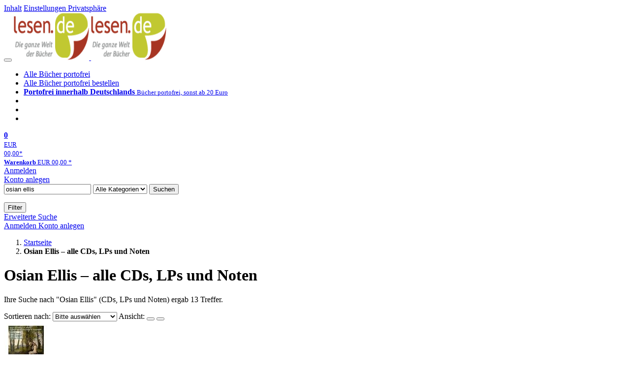

--- FILE ---
content_type: text/html; charset=utf-8
request_url: https://lesen.de/s/osian+ellis
body_size: 13367
content:
<!doctype html>
<html class="no-js no-safari no-ios no-iphone touch speed"
	  lang="de"
	  >
<head>
        <meta charset="utf-8">
    <meta name="viewport" content="width=device-width, initial-scale=1">

	<link rel="dns-prefetch" href="//media1.jpc.de" />

			<title>Osian Ellis – alle CDs, LPs und Noten – lesen.de</title>
        		<meta name="robots" content="index,follow,noarchive">

    			<link rel="canonical" href="https://www.jpc.de/s/osian+ellis" >
        	
                    		<script type="application/ld+json">{"@context":"http:\/\/schema.org","@type":"BreadcrumbList","itemListElement":[{"@type":"ListItem","item":{"type":"Thing","@id":"https:\/\/lesen.de\/"},"name":"Startseite","position":1},{"@type":"ListItem","item":{"type":"Thing","@id":"https:\/\/lesen.de\/s\/osian+ellis"},"name":"Osian Ellis \u2013 alle CDs, LPs und Noten","position":2}]}</script>
    
    
    					
	<link rel="shortcut icon" href="/favicon.ico">

	
	            <link media="screen and (prefers-contrast: no-preference), screen and (prefers-contrast: less), print and (prefers-contrast: no-preference), print and (prefers-contrast: less)"
          rel="stylesheet"
          type="text/css"
          href="/css/9b8277/lesen.css"
    >
        <link media="screen and (prefers-contrast: more), print and (prefers-contrast: more)"
          data-more-contrast-media="screen, print"
          data-no-preference-contrast-media="screen and (prefers-contrast: more), print and (prefers-contrast: more)"
          rel="stylesheet"
          type="text/css"
          class="adhoc-overwrite-contrast-style"
          href="/css/1bdf07/lesen-highcontrast.css"
    >

	<style nonce="cZCxJpKtn2gAO/G6qj/YQnqnPqYXS6KB17E08o6R6PTuMcLT4o9isAymwXubxq4Cd/ltvjg5utKbjcoCr8A4rw==">
		@font-face {
	  font-family: 'FontAwesome';
	  src: url('/fonts/fontawesome-webfont.eot?v=4.3.0');
	  src: url('/fonts/fontawesome-webfont.eot?#iefix&v=4.3.0') format('embedded-opentype'), url('/fonts/fontawesome-webfont.woff2?v=4.3.0') format('woff2'), url('/fonts/fontawesome-webfont.woff?v=4.3.0') format('woff'), url('/fonts/fontawesome-webfont.ttf?v=4.3.0') format('truetype'), url('/fonts/fontawesome-webfont.svg?v=4.3.0#fontawesomeregular') format('svg');
	  font-weight: normal;
	  font-style: normal;
	  font-display: auto;
	}
	</style>

	
    <script type="application/javascript" src="/js/mmenu/d37baf/mmenu.js" id="mmenu-preload" ></script>
	<link rel="stylesheet" href="/css/mmenu/42de04/mmenu.css" id="mmenu-style-preload">
	</head>



<body id="top" data-shop="16" 	  data-page="categoryhome"
	  data-lang="de"
	  data-tpl="hitlist/hitlist.tpl"
					  class="shop-16 cat-home page-categoryhome lang-de not-logged no-mobile-sub-nav"			  data-prefers-contrast="no-preference"
	  data-keyboard-shortcuts="true">


<a href="#main-content" class="skiplink" id="skiplink-to-main">Inhalt</a>
    <a href="#cookieconsent-container" class="skiplink" id="skiplink-to-cookieconsent">Einstellungen Privatsphäre</a>

<jpc-accessibility-features></jpc-accessibility-features>

    <div class="page">
	        


<header>
    <div class="wrapper">
        <div class="first-row">
            <button class="mobile-nav btn white" aria-label="Menü">
                <span class="fa fa-bars"></span>
            </button>
            <a class="logo desktop" href="https://lesen.de/" itemprop="url">
                                                            <img loading="eager" src="/images/logo.png" srcset="/images/logo@2x.png 2x, /images/logo@3x.png 3x" width="153" height="96" alt="lesen.de – Die ganze Welt der Bücher Startseite"/>
                                                </a>
            <a class="logo mobile" href="https://lesen.de/" itemprop="url">
                                                            <img loading="eager" src="/images/logo.png" srcset="/images/logo@2x.png 2x, /images/logo@3x.png 3x" width="153" height="96" alt="lesen.de – Die ganze Welt der Bücher Startseite"/>
                                                </a>

            <ul class="action-pane">
                <li class="tiny">
                    <a class="no-preload" href="/home/static/-/page/porto.html">
                        <i class="fa fa-fw fa-truck" aria-hidden="true"></i>
                        Alle Bücher portofrei
                    </a>
                </li>
                <li class="medium">
                    <a class="no-preload" href="/home/static/-/page/porto.html">
                        <i class="fa fa-fw fa-truck" aria-hidden="true"></i>
                        Alle Bücher portofrei bestellen
                    </a>
                </li>
                <li class="large">
                    <a class="no-preload" href="/home/static/-/page/porto.html">
                        <b>
                            <i class="fa fa-truck" aria-hidden="true"></i>
                            Portofrei innerhalb Deutschlands
                        </b>
                        <small>Bücher portofrei, sonst ab 20 Euro</small>
                    </a>
                </li>

                <li class="tiny">
                                    </li>
                <li class="medium">
                                    </li>
                <li class="large b">
                                    </li>
            </ul>

            <a class="mini-wk no-preload init" href="/checkout/cart">
                <i class="fa fa-shopping-cart" aria-hidden="true"></i>
                <div class="amount-wrapper o-10">
                    <b class="amount">0</b>
                </div>
                                    <div class="tiny">
                        <small>
                            EUR<br/>
                            <span class="price">00,00</span>*
                        </small>
                    </div>
                    <div class="medium">
                        <small>
                            <b>Warenkorb</b>
                                                            EUR
                                <span class="price">00,00</span>
                                *
                                                    </small>
                    </div>
                                <div class="visually-hidden" aria-live="assertive" aria-atomic="true"></div>
                <span class="clr"></span>
            </a>

            <div class="account-links">
                                    <div class="row a">
                        <a href="/myaccount/login/" class="full login-link">
                            Anmelden                        </a>
                    </div>
                    <div class="row b">
                                                    <a href="/myaccount/contact/create" class="full">
                                                                Konto anlegen                            </a>
                    </div>
                            </div>
        </div>

        <div class="second-row">
            <form action="https://lesen.de/home/search" method="post" class="form-fields search-form">

    <input type="search" name="fastsearch" class="field" value="osian ellis"
           placeholder=" &#xf002; Suchbegriff eingeben" required autocomplete="off" autocorrect="off"
           role="combobox"
           aria-label="Sucheingabefeld"
           aria-autocomplete="list"
           aria-expanded="false"
           aria-controls="header-search-suggestion-list-shop"/>

    <input type="hidden" name="pd_orderby" value="score">

    <select name="rubric" aria-label="Kategorienauswahl">
        <option value="home">Alle Kategorien</option>
        <option value="jazz" >Jazz</option>
        <option value="poprock">Pop/Rock</option>
        <option value="classic">Klassik</option>
        <option value="books">B&uuml;cher</option>
        <option value="movie">Filme</option>
        <option value="score">Noten</option>
        <option value="vinyl">Vinyl</option>
            </select>

    <button class="btn js-grey search">Suchen</button>
    <a href="https://lesen.de/home/searchform" class="btn white ext-search no-preload fa fa-cog desktop" aria-label="Erweiterte Suche" title="Erweiterte Suche"></a>

    <ul id="header-search-suggestion-list-shop"></ul>
</form>            <div class="mobile-sub-nav">
                <button type="button" class="btn white" aria-haspopup="listbox" aria-controls="search-filter-list">
                    <span class="fa fa-filter"></span>
                    <span class="btn-text">Filter</span>
                </button>
            </div>
            <a href="https://lesen.de/home/searchform" class="btn white ext-search no-preload mobile">
                Erweiterte Suche            </a>
        </div>

            </div>
</header>

<section class="my-account">
    <div class="wrapper">

                <a href="/myaccount/login/" class="login login-link">
            <i class="fa fa-sign-in" aria-hidden="true"></i>
            Anmelden        </a>
                    <a href="/myaccount/contact/create">
                                <i class="fa fa-user-plus" aria-hidden="true"></i>
                Konto anlegen            </a>
            
            <span class="clr"></span>
    </div>
</section>

<noscript>
    <div class="wrapper">
        <div class="msg danger">
            Ohne aktives Javascript kann es zu Problemen bei der Darstellung kommen. Bitte aktivieren Sie deshalb Ihr Javascript.        </div>
    </div>
</noscript>

        <nav aria-label="Brotkrumennavigation" class="breadcrumb">
<section class="breadcrumb">
    <div class="wrapper">
        <ol>
																												<li>
											<a href="https://lesen.de/" >
							<span>					Startseite
											<i class="fa fa-caret-right" aria-hidden="true"></i>
									</span>
						</a>
									</li>
																			<li>
											<b class="last"><span>					Osian Ellis – alle CDs, LPs und Noten
									</span></b>
									</li>
			            		</ol>

        	    
        <span class="clr"></span>
    </div>
</section>
</nav>

            
	<div class="searchresult">
		<div class="wrapper">
			<main id="main-content">
								

             <h1 class="page-title">
                                        Osian Ellis – alle CDs, LPs und Noten
                                    </h1>
    
<p  data-searchresult-count="13">
																                                                                        Ihre Suche nach "Osian Ellis"
                                                (CDs, LPs und Noten)                                                    ergab 13
                                                                 Treffer.                     										</p>





				
<form class="filter form-fields" method="post" data-tpl="filter.tpl">
            <label for="hitlist-select_orderby" class="order-by">
            <span>Sortieren nach:</span>
            <select id="hitlist-select_orderby" class="pd_orderby">
                <option selected value="score" data-label-original="Bitte auswählen"
                        data-label-mobile="Sortieren nach">Bitte ausw&auml;hlen</option>
                                    <option      value="interpret">Interpret A-Z</option>
                    <option  value="interpretdesc">Interpret Z-A</option>
                                <option          value="titel">Titel A-Z</option>
                <option      value="titeldesc">Titel Z-A</option>
                <option          value="preis">Preis aufsteigend</option>
                <option      value="preisdesc">Preis absteigend</option>
                <option           value="date">Datum aufsteigend</option>
                <option       value="datedesc">Datum absteigend</option>
                            </select>
            <input type="hidden" value="" name="pd_orderby" />
	    <input type="hidden" value="2" name="refresh" />
        </label>
    
            <span class="view">
            <span>Ansicht:</span>
            <button aria-label="Tabellenansicht" class="btn white action list active" data-view="list">
                <span class="fa fa-align-justify fa-fw" aria-hidden="true"></span></button>
            <button aria-label="Kachelansicht" class="btn white action gallery " data-view="gallery">
                <span class="fa fa-th-large fa-fw" aria-hidden="true"></span></button>
        </span>
    	</form>
																					
    <section class="cardbox 																		one-column
																">

        <div class="cards with-actions infinite-scrolling" data-max-page="1" data-bot="1">
			<div class="column">
																															
	<div class="card cards-page  card-page-url-1 "
		 data-page="1" data-page-url="%2Fs%2Fosian%2Bellis" data-hnum="3288868"
		 id="result-searchng-product-3288868">

	
			
			<a href="/classic/detail/-/art/Osian-Ellis-French-Music-for-Harp-Ensemble/hnum/3288868" class="image" 		   tabindex="-1" aria-hidden="true">
					<img loading="lazy"
					 src="https://lesen.de/image/w90/front/0/5055354412035.jpg"
					 srcset="https://lesen.de/image/w90/front/0/5055354412035.jpg 1x, https://lesen.de/image/w183/front/0/5055354412035.jpg 2x"
											width="90"
						height="90"
										 data-onerror-src="/cover/nopic-90x90.png"
					 data-onerror-width="90"
					 data-onerror-height="90"
					 alt="Osian Ellis - French Music for Harp &amp; Ensemble, CD" />
						</a>
	
			
	<div class="content">
					<h3>
									<a href="/classic/detail/-/art/Osian-Ellis-French-Music-for-Harp-Ensemble/hnum/3288868">
				
													
									<div class="title">Osian Ellis - French Music for Harp &amp; Ensemble</div>
				
								</a>
								</h3>
		
		
		
												<p class="teaser-text">
					Osian Ellis, Melos Ensemble, Orchestre de Chambre Paul Kuentz
				</p>
										<div class="availability">
				                    Artikel am Lager                				<button type="button" class="open-help-layer pseudo-link" data-layer=".help-layer-availability"
						aria-haspopup="dialog" aria-label="Hinweis zu Lieferbarkeit und Veröffentlichungsterminen">
					<span class="nowrap">
						<i class="fa fa-info-circle" aria-hidden="true"></i>
					</span>
				</button>
            </div>
        
		<div class="bottom">
			<div class="foot">
									<div class="medium">
						CD
												
					</div>
				
									<div class="legend">
													&nbsp;<i title="Hörproben vorhanden" class="fa fa-music"></i>
																	</div>
				
								<div class="sep">
					
												
						
									</div>

															<div class="price">
															<span aria-hidden="true"><b>EUR 9,99*</b></span>
								<span class="sr-only">
                            	    Aktueller Preis: EUR 9,99                            	</span>
													</div>
									
				
				<span class="clr"></span>
			</div>
		</div>
	</div>

	<span class="clr"></span>

			<div class="actions">
							<form method="post" class="notepad-savearticle-form no-redirect" data-hnum="3288868">
					<button class="save pseudo-link">
						<span class="fa fa-bookmark"></span>
						Artikel merken					</button>
				</form>
									<form class="form-fields cart-form" data-price="9.99" data-hnum="3288868">
						<button class="btn action to-cart" data-parent=".card" data-price="9.99">
							<span class="fa fa-cart-plus"></span>
							In den Warenkorb						</button>
					</form>

					<form class="form-fields amount-form" action="/checkout/cart" method="get">
						<button class="btn white in-cart" data-hnum="3288868">
							<span class="fa fa-sort"></span>
							Menge &auml;ndern						</button>
					</form>
										<span class="clr"></span>
		</div>
		<span class="clr"></span>
	
		</div>

																								
	<div class="card    "
		 data-page="1"  data-hnum="12215700"
		 id="result-searchng-product-12215700">

	
			
			<a href="/classic/detail/-/art/franck-debussy-violin-sonatas/hnum/12215700" class="image" 		   tabindex="-1" aria-hidden="true">
					<img loading="lazy"
					 src="https://lesen.de/image/w90/front/0/4988031757376.jpg"
					 srcset="https://lesen.de/image/w90/front/0/4988031757376.jpg 1x, https://lesen.de/image/w183/front/0/4988031757376.jpg 2x"
											width="90"
						height="90"
										 data-onerror-src="/cover/nopic-90x90.png"
					 data-onerror-width="90"
					 data-onerror-height="90"
					 alt="Franck und Debussy: Sonaten für Violine und Klavier. Kyung-Wha Chung, Radu Lupu. Zwei Porträts nebeneinander." />
						</a>
	
			
	<div class="content">
					<h3>
									<a href="/classic/detail/-/art/franck-debussy-violin-sonatas/hnum/12215700">
				
															<div class="by">Cesar Franck (1822-1890)</div>
									
									<div class="title">Sonate für Violine &amp; Klavier A-Dur (UHQ-CD)</div>
				
								</a>
								</h3>
		
		
		
												<p class="teaser-text">
					Kyung-Wha Chung (Cello), Radu Lupu (Klavier)
				</p>
										<div class="availability">
				                    lieferbar innerhalb 1-2 Wochen                				<button type="button" class="open-help-layer pseudo-link" data-layer=".help-layer-availability"
						aria-haspopup="dialog" aria-label="Hinweis zu Lieferbarkeit und Veröffentlichungsterminen">
					<span class="nowrap">
						<i class="fa fa-info-circle" aria-hidden="true"></i>
					</span>
				</button>
            </div>
        
		<div class="bottom">
			<div class="foot">
									<div class="medium">
						CD
												
					</div>
				
				
								<div class="sep">
					
												
						
									</div>

															<div class="price">
															<span aria-hidden="true"><b>EUR 29,99*</b></span>
								<span class="sr-only">
                            	    Aktueller Preis: EUR 29,99                            	</span>
													</div>
									
				
				<span class="clr"></span>
			</div>
		</div>
	</div>

	<span class="clr"></span>

			<div class="actions">
							<form method="post" class="notepad-savearticle-form no-redirect" data-hnum="12215700">
					<button class="save pseudo-link">
						<span class="fa fa-bookmark"></span>
						Artikel merken					</button>
				</form>
									<form class="form-fields cart-form" data-price="29.99" data-hnum="12215700">
						<button class="btn action to-cart" data-parent=".card" data-price="29.99">
							<span class="fa fa-cart-plus"></span>
							In den Warenkorb						</button>
					</form>

					<form class="form-fields amount-form" action="/checkout/cart" method="get">
						<button class="btn white in-cart" data-hnum="12215700">
							<span class="fa fa-sort"></span>
							Menge &auml;ndern						</button>
					</form>
										<span class="clr"></span>
		</div>
		<span class="clr"></span>
	
		</div>

																								
	<div class="card    "
		 data-page="1"  data-hnum="10936918"
		 id="result-searchng-product-10936918">

	
			
			<a href="/classic/detail/-/art/vaughan-williams-the-new-collection/hnum/10936918" class="image" 		   tabindex="-1" aria-hidden="true">
					<img loading="lazy"
					 src="https://lesen.de/image/w90/front/0/0190296245374.jpg"
					 srcset="https://lesen.de/image/w90/front/0/0190296245374.jpg 1x, https://lesen.de/image/w183/front/0/0190296245374.jpg 2x"
											width="90"
						height="90"
										 data-onerror-src="/cover/nopic-90x90.png"
					 data-onerror-width="90"
					 data-onerror-height="90"
					 alt="Text: &quot;Ralph Vaughan Williams. The New Collector&#039;s Edition. 30 CD.&quot; 
Porträt eines ernst dreinblickenden Mannes im Anzug." />
						</a>
	
			
	<div class="content">
					<h3>
									<a href="/classic/detail/-/art/vaughan-williams-the-new-collection/hnum/10936918">
				
															<div class="by">Ralph Vaughan Williams (1872-1958)</div>
									
									<div class="title">Vaughan Williams - The New Collector&#039;s Edition (30 CDs)</div>
				
								</a>
								</h3>
		
		
		
												<p class="teaser-text">
					Janet Baker, Robert Tear, Ian Partridge, Anthony Rolfe Johnson, Joan Rodgers, Piers Lane, Vitya Vronsky, Osian Ellis, Gerald Moore, Sheila Armstrong, Peter Katin, Helen Watts, John Shirley-Quirk, Thomas A…
				</p>
										<div class="availability">
				                    lieferbar innerhalb einer Woche                				<button type="button" class="open-help-layer pseudo-link" data-layer=".help-layer-availability"
						aria-haspopup="dialog" aria-label="Hinweis zu Lieferbarkeit und Veröffentlichungsterminen">
					<span class="nowrap">
						<i class="fa fa-info-circle" aria-hidden="true"></i>
					</span>
				</button>
            </div>
        
		<div class="bottom">
			<div class="foot">
									<div class="medium">
						30 CDs
												
					</div>
				
				
								<div class="sep">
					
												
						
									</div>

															<div class="price">
															<span aria-hidden="true"><b>EUR 99,99*</b></span>
								<span class="sr-only">
                            	    Aktueller Preis: EUR 99,99                            	</span>
													</div>
									
				
				<span class="clr"></span>
			</div>
		</div>
	</div>

	<span class="clr"></span>

			<div class="actions">
							<form method="post" class="notepad-savearticle-form no-redirect" data-hnum="10936918">
					<button class="save pseudo-link">
						<span class="fa fa-bookmark"></span>
						Artikel merken					</button>
				</form>
									<form class="form-fields cart-form" data-price="99.99" data-hnum="10936918">
						<button class="btn action to-cart" data-parent=".card" data-price="99.99">
							<span class="fa fa-cart-plus"></span>
							In den Warenkorb						</button>
					</form>

					<form class="form-fields amount-form" action="/checkout/cart" method="get">
						<button class="btn white in-cart" data-hnum="10936918">
							<span class="fa fa-sort"></span>
							Menge &auml;ndern						</button>
					</form>
										<span class="clr"></span>
		</div>
		<span class="clr"></span>
	
		</div>

																								
	<div class="card    "
		 data-page="1"  data-hnum="7724303"
		 id="result-searchng-product-7724303">

	
			
			<a href="/classic/detail/-/art/William-Mathias-1934-1992-Klarinettenkonzert-op-68/hnum/7724303" class="image" 		   tabindex="-1" aria-hidden="true">
					<img loading="lazy"
					 src="https://lesen.de/image/w90/front/0/5020926032522.jpg"
					 srcset="https://lesen.de/image/w90/front/0/5020926032522.jpg 1x, https://lesen.de/image/w183/front/0/5020926032522.jpg 2x"
											width="90"
						height="90"
										 data-onerror-src="/cover/nopic-90x90.png"
					 data-onerror-width="90"
					 data-onerror-height="90"
					 alt="William Mathias (1934-1992): Klarinettenkonzert op.68, CD" />
						</a>
	
			
	<div class="content">
					<h3>
									<a href="/classic/detail/-/art/William-Mathias-1934-1992-Klarinettenkonzert-op-68/hnum/7724303">
				
															<div class="by">William Mathias (1934-1992)</div>
									
									<div class="title">Klarinettenkonzert op.68</div>
				
								</a>
								</h3>
		
		
		
												<p class="teaser-text">
					Gervase de Peyer, Osian Ellis, Peter Katin, London Symphony Orchestra, New Philharmonia Orchestra, David Atherton
				</p>
										<div class="availability">
				                    Artikel am Lager                				<button type="button" class="open-help-layer pseudo-link" data-layer=".help-layer-availability"
						aria-haspopup="dialog" aria-label="Hinweis zu Lieferbarkeit und Veröffentlichungsterminen">
					<span class="nowrap">
						<i class="fa fa-info-circle" aria-hidden="true"></i>
					</span>
				</button>
            </div>
        
		<div class="bottom">
			<div class="foot">
									<div class="medium">
						CD
												
					</div>
				
									<div class="legend">
													&nbsp;<i title="Hörproben vorhanden" class="fa fa-music"></i>
																	</div>
				
								<div class="sep">
					
												
						
									</div>

															<div class="price">
															<span aria-hidden="true"><b>EUR 16,99*</b></span>
								<span class="sr-only">
                            	    Aktueller Preis: EUR 16,99                            	</span>
													</div>
									
				
				<span class="clr"></span>
			</div>
		</div>
	</div>

	<span class="clr"></span>

			<div class="actions">
							<form method="post" class="notepad-savearticle-form no-redirect" data-hnum="7724303">
					<button class="save pseudo-link">
						<span class="fa fa-bookmark"></span>
						Artikel merken					</button>
				</form>
									<form class="form-fields cart-form" data-price="16.99" data-hnum="7724303">
						<button class="btn action to-cart" data-parent=".card" data-price="16.99">
							<span class="fa fa-cart-plus"></span>
							In den Warenkorb						</button>
					</form>

					<form class="form-fields amount-form" action="/checkout/cart" method="get">
						<button class="btn white in-cart" data-hnum="7724303">
							<span class="fa fa-sort"></span>
							Menge &auml;ndern						</button>
					</form>
										<span class="clr"></span>
		</div>
		<span class="clr"></span>
	
		</div>

																								
	<div class="card    "
		 data-page="1"  data-hnum="3997737"
		 id="result-searchng-product-3997737">

	
						
			<a href="/classic/detail/-/art/heifetz-on-television/hnum/3997737" class="image" style="max-height: 91px"		   tabindex="-1" aria-hidden="true">
					<img loading="lazy"
					 src="https://lesen.de/image/w90/front/0/4547366266887.jpg"
					 srcset="https://lesen.de/image/w90/front/0/4547366266887.jpg 1x, https://lesen.de/image/w183/front/0/4547366266887.jpg 2x"
											width="90"
						height="91"
										 data-onerror-src="/cover/nopic-90x90.png"
					 data-onerror-width="90"
					 data-onerror-height="90"
					 alt="Heifetz on Television, CD" />
						</a>
	
			
	<div class="content">
					<h3>
									<a href="/classic/detail/-/art/heifetz-on-television/hnum/3997737">
				
													
									<div class="title">Heifetz on Television</div>
				
								</a>
								</h3>
		
		
		
												<p class="teaser-text">
					Jascha Heifetz, Osian Ellis, Brooks Smith, New Symphony Orchestra of London, Malcolm Sargent
				</p>
										<div class="availability">
				                    lieferbar innerhalb 2-3 Wochen                				<button type="button" class="open-help-layer pseudo-link" data-layer=".help-layer-availability"
						aria-haspopup="dialog" aria-label="Hinweis zu Lieferbarkeit und Veröffentlichungsterminen">
					<span class="nowrap">
						<i class="fa fa-info-circle" aria-hidden="true"></i>
					</span>
				</button>
            </div>
        
		<div class="bottom">
			<div class="foot">
									<div class="medium">
						CD
												
					</div>
				
				
								<div class="sep">
					
												
						
									</div>

															<div class="price">
															<span aria-hidden="true"><b>EUR 10,99*</b></span>
								<span class="sr-only">
                            	    Aktueller Preis: EUR 10,99                            	</span>
													</div>
									
				
				<span class="clr"></span>
			</div>
		</div>
	</div>

	<span class="clr"></span>

			<div class="actions">
							<form method="post" class="notepad-savearticle-form no-redirect" data-hnum="3997737">
					<button class="save pseudo-link">
						<span class="fa fa-bookmark"></span>
						Artikel merken					</button>
				</form>
									<form class="form-fields cart-form" data-price="10.99" data-hnum="3997737">
						<button class="btn action to-cart" data-parent=".card" data-price="10.99">
							<span class="fa fa-cart-plus"></span>
							In den Warenkorb						</button>
					</form>

					<form class="form-fields amount-form" action="/checkout/cart" method="get">
						<button class="btn white in-cart" data-hnum="3997737">
							<span class="fa fa-sort"></span>
							Menge &auml;ndern						</button>
					</form>
										<span class="clr"></span>
		</div>
		<span class="clr"></span>
	
		</div>

																								
	<div class="card    "
		 data-page="1"  data-hnum="7533840"
		 id="result-searchng-product-7533840">

	
			
			<a href="/classic/detail/-/art/jacqueline-du-pre-the-heart-of-the-cello/hnum/7533840" class="image" 		   tabindex="-1" aria-hidden="true">
					<img loading="lazy"
					 src="https://lesen.de/image/w90/front/0/0190296950322.jpg"
					 srcset="https://lesen.de/image/w90/front/0/0190296950322.jpg 1x, https://lesen.de/image/w183/front/0/0190296950322.jpg 2x"
											width="90"
						height="90"
										 data-onerror-src="/cover/nopic-90x90.png"
					 data-onerror-width="90"
					 data-onerror-height="90"
					 alt="Jacqueline du Pre -The Heart of the Cello, CD" />
						</a>
	
			
	<div class="content">
					<h3>
									<a href="/classic/detail/-/art/jacqueline-du-pre-the-heart-of-the-cello/hnum/7533840">
				
													
									<div class="title">Jacqueline du Pre -The Heart of the Cello</div>
				
								</a>
								</h3>
		
		
		
												<p class="teaser-text">
					Jacqueline du Pre, Pinchas Zukerman, Stephen Kovacevich, Gerald Moore, Osian Ellis, London Symphony Orchestra, Royal Philharmonic Orchestra, New Philharmonia Orchestra, English Chamber Orchestra, Chicago …
				</p>
										<div class="availability">
				                    lieferbar innerhalb einer Woche                				<button type="button" class="open-help-layer pseudo-link" data-layer=".help-layer-availability"
						aria-haspopup="dialog" aria-label="Hinweis zu Lieferbarkeit und Veröffentlichungsterminen">
					<span class="nowrap">
						<i class="fa fa-info-circle" aria-hidden="true"></i>
					</span>
				</button>
            </div>
        
		<div class="bottom">
			<div class="foot">
									<div class="medium">
						2 CDs
												
					</div>
				
									<div class="legend">
													&nbsp;<i title="Hörproben vorhanden" class="fa fa-music"></i>
																	</div>
				
								<div class="sep">
					
												
						
									</div>

															<div class="price">
															<span aria-hidden="true"><b>EUR 11,99*</b></span>
								<span class="sr-only">
                            	    Aktueller Preis: EUR 11,99                            	</span>
													</div>
									
				
				<span class="clr"></span>
			</div>
		</div>
	</div>

	<span class="clr"></span>

			<div class="actions">
							<form method="post" class="notepad-savearticle-form no-redirect" data-hnum="7533840">
					<button class="save pseudo-link">
						<span class="fa fa-bookmark"></span>
						Artikel merken					</button>
				</form>
									<form class="form-fields cart-form" data-price="11.99" data-hnum="7533840">
						<button class="btn action to-cart" data-parent=".card" data-price="11.99">
							<span class="fa fa-cart-plus"></span>
							In den Warenkorb						</button>
					</form>

					<form class="form-fields amount-form" action="/checkout/cart" method="get">
						<button class="btn white in-cart" data-hnum="7533840">
							<span class="fa fa-sort"></span>
							Menge &auml;ndern						</button>
					</form>
										<span class="clr"></span>
		</div>
		<span class="clr"></span>
	
		</div>

																								
	<div class="card    "
		 data-page="1"  data-hnum="11620604"
		 id="result-searchng-product-11620604">

	
			
			<a href="/classic/detail/-/art/complete-warner-classics-recordings/hnum/11620604" class="image" 		   tabindex="-1" aria-hidden="true">
					<img loading="lazy"
					 src="https://lesen.de/image/w90/front/0/5054197762765.jpg"
					 srcset="https://lesen.de/image/w90/front/0/5054197762765.jpg 1x, https://lesen.de/image/w183/front/0/5054197762765.jpg 2x"
											width="90"
						height="90"
										 data-onerror-src="/cover/nopic-90x90.png"
					 data-onerror-width="90"
					 data-onerror-height="90"
					 alt="„Sir Neville Marriner: The Complete Warner Classics Recordings“ steht auf einer CD-Box mit CDs und Booklets umherliegend." />
						</a>
	
			
	<div class="content">
					<h3>
									<a href="/classic/detail/-/art/complete-warner-classics-recordings/hnum/11620604">
				
													
									<div class="title">Neville Marriner - The Complete Warner Recordings</div>
				
								</a>
								</h3>
		
		
		
												<p class="teaser-text">
					Dawn Upshaw, Ann Murray, John Aler, Kurt Moll, Elly Ameling, Barbara Hendricks, Jorma Hynninen, Janet Baker, Andrei Gavrilov, Lucia Popp, Brigitte Fassbaender, Robert Gambill, Robert Holl, Kathleen Battle…
				</p>
										<div class="availability">
				                    Artikel am Lager                				<button type="button" class="open-help-layer pseudo-link" data-layer=".help-layer-availability"
						aria-haspopup="dialog" aria-label="Hinweis zu Lieferbarkeit und Veröffentlichungsterminen">
					<span class="nowrap">
						<i class="fa fa-info-circle" aria-hidden="true"></i>
					</span>
				</button>
            </div>
        
		<div class="bottom">
			<div class="foot">
									<div class="medium">
						80 CDs
												
					</div>
				
				
								<div class="sep">
					
																									
													<div class="old-price">
								<span aria-hidden="true">EUR 199,99**</span>
								<span class="sr-only">
                            	    Vorheriger Preis EUR 199,99, reduziert um 30%                            	</span>
							</div>
						
									</div>

															<div class="price">
															<span aria-hidden="true"><b>EUR 139,99*</b></span>
								<span class="sr-only">
                            	    Aktueller Preis: EUR 139,99                            	</span>
													</div>
									
									<div class="discount" aria-hidden="true">
						<em>-30%</em>
					</div>
				
				<span class="clr"></span>
			</div>
		</div>
	</div>

	<span class="clr"></span>

			<div class="actions">
							<form method="post" class="notepad-savearticle-form no-redirect" data-hnum="11620604">
					<button class="save pseudo-link">
						<span class="fa fa-bookmark"></span>
						Artikel merken					</button>
				</form>
									<form class="form-fields cart-form" data-price="139.99" data-hnum="11620604">
						<button class="btn action to-cart" data-parent=".card" data-price="139.99">
							<span class="fa fa-cart-plus"></span>
							In den Warenkorb						</button>
					</form>

					<form class="form-fields amount-form" action="/checkout/cart" method="get">
						<button class="btn white in-cart" data-hnum="11620604">
							<span class="fa fa-sort"></span>
							Menge &auml;ndern						</button>
					</form>
										<span class="clr"></span>
		</div>
		<span class="clr"></span>
	
		</div>

																								
	<div class="card    "
		 data-page="1"  data-hnum="6157151"
		 id="result-searchng-product-6157151">

	
			
			<a href="/classic/detail/-/art/Jacqueline-du-Pre-The-Very-Best-of/hnum/6157151" class="image" 		   tabindex="-1" aria-hidden="true">
					<img loading="lazy"
					 src="https://lesen.de/image/w90/front/0/0724358659726.jpg"
					 srcset="https://lesen.de/image/w90/front/0/0724358659726.jpg 1x, https://lesen.de/image/w183/front/0/0724358659726.jpg 2x"
											width="90"
						height="78"
										 data-onerror-src="/cover/nopic-90x90.png"
					 data-onerror-width="90"
					 data-onerror-height="90"
					 alt="Jacqueline du Pre - The very Best of, CD" />
						</a>
	
			
	<div class="content">
					<h3>
									<a href="/classic/detail/-/art/Jacqueline-du-Pre-The-Very-Best-of/hnum/6157151">
				
													
									<div class="title">Jacqueline du Pre - The very Best of</div>
				
								</a>
								</h3>
		
		
		
												<p class="teaser-text">
					Jacqueline du Pre, Osian Ellis, Roy Jesson, Pinchas Zukerman, English Chamber Orchestra, Chicago Symphony Orchestra, London Symphony Orchestra, Daniel Barenboim, John Barbirolli
				</p>
										<div class="availability">
				                    Artikel am Lager                				<button type="button" class="open-help-layer pseudo-link" data-layer=".help-layer-availability"
						aria-haspopup="dialog" aria-label="Hinweis zu Lieferbarkeit und Veröffentlichungsterminen">
					<span class="nowrap">
						<i class="fa fa-info-circle" aria-hidden="true"></i>
					</span>
				</button>
            </div>
        
		<div class="bottom">
			<div class="foot">
									<div class="medium">
						3 CDs
												
					</div>
				
									<div class="legend">
													&nbsp;<i title="Hörproben vorhanden" class="fa fa-music"></i>
																	</div>
				
								<div class="sep">
					
																									
													<div class="old-price">
								<span aria-hidden="true">EUR 19,99**</span>
								<span class="sr-only">
                            	    Vorheriger Preis EUR 19,99, reduziert um 50%                            	</span>
							</div>
						
									</div>

															<div class="price">
															<span aria-hidden="true"><b>EUR 9,99*</b></span>
								<span class="sr-only">
                            	    Aktueller Preis: EUR 9,99                            	</span>
													</div>
									
									<div class="discount" aria-hidden="true">
						<em>-50%</em>
					</div>
				
				<span class="clr"></span>
			</div>
		</div>
	</div>

	<span class="clr"></span>

			<div class="actions">
							<form method="post" class="notepad-savearticle-form no-redirect" data-hnum="6157151">
					<button class="save pseudo-link">
						<span class="fa fa-bookmark"></span>
						Artikel merken					</button>
				</form>
									<form class="form-fields cart-form" data-price="9.99" data-hnum="6157151">
						<button class="btn action to-cart" data-parent=".card" data-price="9.99">
							<span class="fa fa-cart-plus"></span>
							In den Warenkorb						</button>
					</form>

					<form class="form-fields amount-form" action="/checkout/cart" method="get">
						<button class="btn white in-cart" data-hnum="6157151">
							<span class="fa fa-sort"></span>
							Menge &auml;ndern						</button>
					</form>
										<span class="clr"></span>
		</div>
		<span class="clr"></span>
	
		</div>

																								
	<div class="card    "
		 data-page="1"  data-hnum="11897867"
		 id="result-searchng-product-11897867">

	
						
			<a href="/classic/detail/-/art/original-albums/hnum/11897867" class="image" style="max-height: 92px"		   tabindex="-1" aria-hidden="true">
					<img loading="lazy"
					 src="https://lesen.de/image/w90/front/0/8595728270160.jpg"
					 srcset="https://lesen.de/image/w90/front/0/8595728270160.jpg 1x, https://lesen.de/image/w183/front/0/8595728270160.jpg 2x"
											width="90"
						height="92"
										 data-onerror-src="/cover/nopic-90x90.png"
					 data-onerror-width="90"
					 data-onerror-height="90"
					 alt="Jascha Heifetz - Milestones of a Legend, CD" />
						</a>
	
			
	<div class="content">
					<h3>
									<a href="/classic/detail/-/art/original-albums/hnum/11897867">
				
													
									<div class="title">Jascha Heifetz - Milestones of a Legend</div>
				
								</a>
								</h3>
		
		
		
												<p class="teaser-text">
					Jascha Heifetz, Gregor Piatigorsky, Arthur Rubinstein, William Primrose, Erick Friedman, Thornton Lofthouse, Osian Ellis, Boston Symphony Orchestra, RCA Victor Symphony Orchestra, Chicago Symphony Orchest…
				</p>
										<div class="availability">
				                    Artikel am Lager                				<button type="button" class="open-help-layer pseudo-link" data-layer=".help-layer-availability"
						aria-haspopup="dialog" aria-label="Hinweis zu Lieferbarkeit und Veröffentlichungsterminen">
					<span class="nowrap">
						<i class="fa fa-info-circle" aria-hidden="true"></i>
					</span>
				</button>
            </div>
        
		<div class="bottom">
			<div class="foot">
									<div class="medium">
						10 CDs
												
					</div>
				
									<div class="legend">
													&nbsp;<i title="Hörproben vorhanden" class="fa fa-music"></i>
																	</div>
				
								<div class="sep">
					
												
						
									</div>

															<div class="price">
															<span aria-hidden="true"><b>EUR 18,99*</b></span>
								<span class="sr-only">
                            	    Aktueller Preis: EUR 18,99                            	</span>
													</div>
									
				
				<span class="clr"></span>
			</div>
		</div>
	</div>

	<span class="clr"></span>

			<div class="actions">
							<form method="post" class="notepad-savearticle-form no-redirect" data-hnum="11897867">
					<button class="save pseudo-link">
						<span class="fa fa-bookmark"></span>
						Artikel merken					</button>
				</form>
									<form class="form-fields cart-form" data-price="18.99" data-hnum="11897867">
						<button class="btn action to-cart" data-parent=".card" data-price="18.99">
							<span class="fa fa-cart-plus"></span>
							In den Warenkorb						</button>
					</form>

					<form class="form-fields amount-form" action="/checkout/cart" method="get">
						<button class="btn white in-cart" data-hnum="11897867">
							<span class="fa fa-sort"></span>
							Menge &auml;ndern						</button>
					</form>
										<span class="clr"></span>
		</div>
		<span class="clr"></span>
	
		</div>

																								
	<div class="card    "
		 data-page="1"  data-hnum="10359404"
		 id="result-searchng-product-10359404">

	
			
			<a href="/poprock/detail/-/art/nitin-sawhney-immigrants/hnum/10359404" class="image" 		   tabindex="-1" aria-hidden="true">
					<img loading="lazy"
					 src="https://lesen.de/image/w90/front/0/0194397332223.jpg"
					 srcset="https://lesen.de/image/w90/front/0/0194397332223.jpg 1x, https://lesen.de/image/w183/front/0/0194397332223.jpg 2x"
											width="90"
						height="90"
										 data-onerror-src="/cover/nopic-90x90.png"
					 data-onerror-width="90"
					 data-onerror-height="90"
					 alt="Nitin Sawhney: Immigrants, CD" />
						</a>
	
			
	<div class="content">
					<h3>
									<a href="/poprock/detail/-/art/nitin-sawhney-immigrants/hnum/10359404">
				
															<div class="by">Nitin Sawhney</div>
									
									<div class="title">Immigrants</div>
				
								</a>
								</h3>
		
		
		
												<p class="teaser-text">
					Auf seinem Album »Immigrants« erschafft der britische Produzent und Komponist Nitin Sawhney einen einzigartigen Sound zwischen HipHop, Klassik und Weltmusik.   

Nitin Sawhney wurde als Sohn indischer Elt…
				</p>
										<div class="availability">
				                    lieferbar innerhalb 2-3 Wochen                				<button type="button" class="open-help-layer pseudo-link" data-layer=".help-layer-availability"
						aria-haspopup="dialog" aria-label="Hinweis zu Lieferbarkeit und Veröffentlichungsterminen">
					<span class="nowrap">
						<i class="fa fa-info-circle" aria-hidden="true"></i>
					</span>
				</button>
            </div>
        
		<div class="bottom">
			<div class="foot">
									<div class="medium">
						CD
												
					</div>
				
									<div class="legend">
													&nbsp;<i title="Hörproben vorhanden" class="fa fa-music"></i>
																	</div>
				
								<div class="sep">
					
												
						
									</div>

															<div class="price">
															<span aria-hidden="true"><b>EUR 17,99*</b></span>
								<span class="sr-only">
                            	    Aktueller Preis: EUR 17,99                            	</span>
													</div>
									
				
				<span class="clr"></span>
			</div>
		</div>
	</div>

	<span class="clr"></span>

			<div class="actions">
							<form method="post" class="notepad-savearticle-form no-redirect" data-hnum="10359404">
					<button class="save pseudo-link">
						<span class="fa fa-bookmark"></span>
						Artikel merken					</button>
				</form>
									<form class="form-fields cart-form" data-price="17.99" data-hnum="10359404">
						<button class="btn action to-cart" data-parent=".card" data-price="17.99">
							<span class="fa fa-cart-plus"></span>
							In den Warenkorb						</button>
					</form>

					<form class="form-fields amount-form" action="/checkout/cart" method="get">
						<button class="btn white in-cart" data-hnum="10359404">
							<span class="fa fa-sort"></span>
							Menge &auml;ndern						</button>
					</form>
										<span class="clr"></span>
		</div>
		<span class="clr"></span>
	
		</div>

																								
	<div class="card    "
		 data-page="1"  data-hnum="10359410"
		 id="result-searchng-product-10359410">

	
			
			<a href="/poprock/detail/-/art/nitin-sawhney-immigrants/hnum/10359410" class="image" 		   tabindex="-1" aria-hidden="true">
					<img loading="lazy"
					 src="https://lesen.de/image/w90/front/0/0194398014616.jpg"
					 srcset="https://lesen.de/image/w90/front/0/0194398014616.jpg 1x, https://lesen.de/image/w183/front/0/0194398014616.jpg 2x"
											width="90"
						height="90"
										 data-onerror-src="/cover/nopic-90x90.png"
					 data-onerror-width="90"
					 data-onerror-height="90"
					 alt="Nitin Sawhney: Immigrants (45 RPM), LP" />
						</a>
	
			
	<div class="content">
					<h3>
									<a href="/poprock/detail/-/art/nitin-sawhney-immigrants/hnum/10359410">
				
															<div class="by">Nitin Sawhney</div>
									
									<div class="title">Immigrants (45 RPM)</div>
				
								</a>
								</h3>
		
		
		
												<p class="teaser-text">
					Auf seinem Album »Immigrants« erschafft der britische Produzent und Komponist Nitin Sawhney einen einzigartigen Sound zwischen HipHop, Klassik und Weltmusik.   

Nitin Sawhney wurde als Sohn indischer Elt…
				</p>
										<div class="availability">
				                    lieferbar innerhalb 1-2 Wochen                				<button type="button" class="open-help-layer pseudo-link" data-layer=".help-layer-availability"
						aria-haspopup="dialog" aria-label="Hinweis zu Lieferbarkeit und Veröffentlichungsterminen">
					<span class="nowrap">
						<i class="fa fa-info-circle" aria-hidden="true"></i>
					</span>
				</button>
            </div>
        
		<div class="bottom">
			<div class="foot">
									<div class="medium">
						2 LPs
												
					</div>
				
									<div class="legend">
													&nbsp;<i title="Hörproben vorhanden" class="fa fa-music"></i>
																	</div>
				
								<div class="sep">
					
												
						
									</div>

															<div class="price">
															<span aria-hidden="true"><b>EUR 33,99*</b></span>
								<span class="sr-only">
                            	    Aktueller Preis: EUR 33,99                            	</span>
													</div>
									
				
				<span class="clr"></span>
			</div>
		</div>
	</div>

	<span class="clr"></span>

			<div class="actions">
							<form method="post" class="notepad-savearticle-form no-redirect" data-hnum="10359410">
					<button class="save pseudo-link">
						<span class="fa fa-bookmark"></span>
						Artikel merken					</button>
				</form>
									<form class="form-fields cart-form" data-price="33.99" data-hnum="10359410">
						<button class="btn action to-cart" data-parent=".card" data-price="33.99">
							<span class="fa fa-cart-plus"></span>
							In den Warenkorb						</button>
					</form>

					<form class="form-fields amount-form" action="/checkout/cart" method="get">
						<button class="btn white in-cart" data-hnum="10359410">
							<span class="fa fa-sort"></span>
							Menge &auml;ndern						</button>
					</form>
										<span class="clr"></span>
		</div>
		<span class="clr"></span>
	
		</div>

																								
	<div class="card    "
		 data-page="1"  data-hnum="6476613"
		 id="result-searchng-product-6476613">

	
						
			<a href="/score/detail/-/art/benjamin-britten-suite-for-harp/hnum/6476613" class="image" style="max-height: 121px"		   tabindex="-1" aria-hidden="true">
					<img loading="lazy"
					 src="https://lesen.de/image/w90/front/0/9780571503605.jpg"
					 srcset="https://lesen.de/image/w90/front/0/9780571503605.jpg 1x, https://lesen.de/image/w183/front/0/9780571503605.jpg 2x"
											width="90"
						height="121"
										 data-onerror-src="/cover/nopic-90x90.png"
					 data-onerror-width="90"
					 data-onerror-height="90"
					 alt="&quot;Benjamin Britten: SUITE for Harp Op.83&quot; steht auf einem grünen Hintergrund. Unten ein kleines Logo." />
						</a>
	
			
	<div class="content">
					<h3>
									<a href="/score/detail/-/art/benjamin-britten-suite-for-harp/hnum/6476613">
				
															<div class="by">Benjamin Britten (1913-1976)</div>
									
									<div class="title">Britten, B: Suite for Harp, Op. 83</div>
				
								</a>
								</h3>
		
		
		
												<p class="teaser-text">
					'Very rich, and quite often ecstatic' was how Osian Ellis described Benjamin Britten's Suite for Harp, an attractive piece in five movements which explores the instrument's full expressive range. Composed…
				</p>
										<div class="availability">
				                    lieferbar in mind. 4 Wochen                				<button type="button" class="open-help-layer pseudo-link" data-layer=".help-layer-availability"
						aria-haspopup="dialog" aria-label="Hinweis zu Lieferbarkeit und Veröffentlichungsterminen">
					<span class="nowrap">
						<i class="fa fa-info-circle" aria-hidden="true"></i>
					</span>
				</button>
            </div>
        
		<div class="bottom">
			<div class="foot">
									<div class="medium">
						Noten
												
					</div>
				
				
								<div class="sep">
					
												
						
									</div>

															<div class="price">
															<span aria-hidden="true"><b>EUR 14,99*</b></span>
								<span class="sr-only">
                            	    Aktueller Preis: EUR 14,99                            	</span>
													</div>
									
				
				<span class="clr"></span>
			</div>
		</div>
	</div>

	<span class="clr"></span>

			<div class="actions">
							<form method="post" class="notepad-savearticle-form no-redirect" data-hnum="6476613">
					<button class="save pseudo-link">
						<span class="fa fa-bookmark"></span>
						Artikel merken					</button>
				</form>
									<form class="form-fields cart-form" data-price="14.99" data-hnum="6476613">
						<button class="btn action to-cart" data-parent=".card" data-price="14.99">
							<span class="fa fa-cart-plus"></span>
							In den Warenkorb						</button>
					</form>

					<form class="form-fields amount-form" action="/checkout/cart" method="get">
						<button class="btn white in-cart" data-hnum="6476613">
							<span class="fa fa-sort"></span>
							Menge &auml;ndern						</button>
					</form>
										<span class="clr"></span>
		</div>
		<span class="clr"></span>
	
		</div>

																								
	<div class="card    "
		 data-page="1"  data-hnum="10575313"
		 id="result-searchng-product-10575313">

	
						
			<a href="/poprock/detail/-/art/jeff-rosenstock-ska-dream/hnum/10575313" class="image" style="max-height: 92px"		   tabindex="-1" aria-hidden="true">
					<img loading="lazy"
					 src="https://lesen.de/image/w90/front/0/0644110044112.jpg"
					 srcset="https://lesen.de/image/w90/front/0/0644110044112.jpg 1x, https://lesen.de/image/w183/front/0/0644110044112.jpg 2x"
											width="90"
						height="92"
										 data-onerror-src="/cover/nopic-90x90.png"
					 data-onerror-width="90"
					 data-onerror-height="90"
					 alt="Jeff Rosenstock: Ska Dream (Half Black/Half White Vinyl), LP" />
						</a>
	
						
	<div class="content">
					<h3>
									<a href="/poprock/detail/-/art/jeff-rosenstock-ska-dream/hnum/10575313">
				
															<div class="by">Jeff Rosenstock</div>
									
									<div class="title">Ska Dream (Half Black/Half White Vinyl)</div>
				
								</a>
								</h3>
		
		
		
												<p class="teaser-text">
					»Ska Dream« ist eine komplette Neuaufnahme von Jeff Rosenstocks von der Kritik gefeiertem Album »No Dream« aus dem Jahr 2020, aber dieses Mal sind alle Songs Ska-Songs - you're welcome.   

Die sehr gute …
				</p>
							
		<div class="bottom">
			<div class="foot">
									<div class="medium">
						LP
												
					</div>
				
				
								<div class="sep">
									</div>

													
				
				<span class="clr"></span>
			</div>
		</div>
	</div>

	<span class="clr"></span>

			<div class="actions">
							<form method="post" class="notepad-savearticle-form no-redirect" data-hnum="10575313">
					<button class="save pseudo-link">
						<span class="fa fa-bookmark"></span>
						Artikel merken					</button>
				</form>
															<button class="btn action get-alerts ecourier-action" data-task="availability" data-hnum="10575313">
							<span class="fa fa-bell-o fa-fw"></span>
							Benachrichtigung anfordern						</button>
															<span class="clr"></span>
		</div>
		<span class="clr"></span>
	
		</div>

																					
			</div>
        </div>
    </section>
								
				

				<div class="help-layer help-layer-availability">
					Informationen zur Lieferbarkeit bzw. zu Veröffentlichungsterminen von Artikeln beruhen auf Vorabinformationen unserer Lieferanten. Diese Termine sind ohne Gewähr und können sich jederzeit ändern.	</div>
				<span class="clr"></span>
			</main>
							

<nav class="sub-nav search-filter" aria-label="Seitennaviagtion">
    <div class="inner" id="search-filter-list">
        <ul class="top">
            
            
                                                                                                                                				            																								                                                                
                                                        
            <li class="filter-block">

        <strong class="headline">
                            Nicht erhältliche Artikel                    </strong>
        
			<ul class="stacked-submenu" id="filter_show_unavailable_products" >
		<li>
			<jpc-button-pseudo-filter-link class="pseudo-filter-link" data-page="1"
			   data-refresh="2"
			   data-filter="show_unavailable_products"
			   data-value="1"
			   data-action="https://lesen.de/s/osian+ellis">
									<em class="c">Auch nicht erhältliche Artikel anzeigen</em>
							</jpc-button-pseudo-filter-link>
		</li>
	</ul>

    </li>
                									                                                                                					                    																																																							                                                                                                                                                                                                                                            <li class="filter-block">
            <strong class="headline">Neu im Shop seit</strong>
            <ul class="stacked-submenu">
                                                                                                <li>
                            <jpc-button-pseudo-filter-link class="pseudo-filter-link contains-count" data-page="1"
                                                           role="button" tabindex="0"
                                                           data-refresh="2"
                                                           data-filter="noveltydate" data-value="2"
                                                           data-action="https://lesen.de/s/osian+ellis">
                                <em class="c">Gestern</em>
                                <i class="c">(1)</i>
                            </jpc-button-pseudo-filter-link>
                        </li>
                                                                                <li>
                            <jpc-button-pseudo-filter-link class="pseudo-filter-link contains-count" data-page="1"
                                                           role="button" tabindex="0"
                                                           data-refresh="2"
                                                           data-filter="noveltydate" data-value="3"
                                                           data-action="https://lesen.de/s/osian+ellis">
                                <em class="c">3 Tagen</em>
                                <i class="c">(1)</i>
                            </jpc-button-pseudo-filter-link>
                        </li>
                                                                                <li>
                            <jpc-button-pseudo-filter-link class="pseudo-filter-link contains-count" data-page="1"
                                                           role="button" tabindex="0"
                                                           data-refresh="2"
                                                           data-filter="noveltydate" data-value="7"
                                                           data-action="https://lesen.de/s/osian+ellis">
                                <em class="c">1 Woche</em>
                                <i class="c">(1)</i>
                            </jpc-button-pseudo-filter-link>
                        </li>
                                                                                <li>
                            <jpc-button-pseudo-filter-link class="pseudo-filter-link contains-count" data-page="1"
                                                           role="button" tabindex="0"
                                                           data-refresh="2"
                                                           data-filter="noveltydate" data-value="14"
                                                           data-action="https://lesen.de/s/osian+ellis">
                                <em class="c">2 Wochen</em>
                                <i class="c">(1)</i>
                            </jpc-button-pseudo-filter-link>
                        </li>
                                                                                <li>
                            <jpc-button-pseudo-filter-link class="pseudo-filter-link contains-count" data-page="1"
                                                           role="button" tabindex="0"
                                                           data-refresh="2"
                                                           data-filter="noveltydate" data-value="30"
                                                           data-action="https://lesen.de/s/osian+ellis">
                                <em class="c">1 Monat</em>
                                <i class="c">(1)</i>
                            </jpc-button-pseudo-filter-link>
                        </li>
                                                </ul>
        </li>
                                            									                                                                                					                    												<li class="filter-block">

		<strong class="headline">
												Personen									</strong>
		<ul class="stacked-submenu" id="filter_artists" >
											<li>
						<jpc-button-pseudo-filter-link class="pseudo-filter-link contains-count" data-page="1"
						   role="button" tabindex="0"
						   data-refresh="2" data-filter="artist"
						   data-value="Nitin Sawhney (geb. 1964)"
						   data-action="https://lesen.de/s/osian+ellis">
							<em class="c">Nitin Sawhney </em>
							<i class="c">(2)</i>						</jpc-button-pseudo-filter-link>
					</li>
																<li>
						<jpc-button-pseudo-filter-link class="pseudo-filter-link contains-count" data-page="1"
						   role="button" tabindex="0"
						   data-refresh="2" data-filter="artist"
						   data-value="Benjamin Britten (1913-1976)"
						   data-action="https://lesen.de/s/osian+ellis">
							<em class="c">Benjamin Britten </em>
							<i class="c">(1)</i>						</jpc-button-pseudo-filter-link>
					</li>
																<li>
						<jpc-button-pseudo-filter-link class="pseudo-filter-link contains-count" data-page="1"
						   role="button" tabindex="0"
						   data-refresh="2" data-filter="artist"
						   data-value="Cesar Franck (1822-1890)"
						   data-action="https://lesen.de/s/osian+ellis">
							<em class="c">Cesar Franck </em>
							<i class="c">(1)</i>						</jpc-button-pseudo-filter-link>
					</li>
																<li>
						<jpc-button-pseudo-filter-link class="pseudo-filter-link contains-count" data-page="1"
						   role="button" tabindex="0"
						   data-refresh="2" data-filter="artist"
						   data-value="Jeff Rosenstock"
						   data-action="https://lesen.de/s/osian+ellis">
							<em class="c">Jeff Rosenstock</em>
							<i class="c">(1)</i>						</jpc-button-pseudo-filter-link>
					</li>
																<li>
						<jpc-button-pseudo-filter-link class="pseudo-filter-link contains-count" data-page="1"
						   role="button" tabindex="0"
						   data-refresh="2" data-filter="artist"
						   data-value="Ralph Vaughan Williams (1872-1958)"
						   data-action="https://lesen.de/s/osian+ellis">
							<em class="c">Ralph Vaughan Williams </em>
							<i class="c">(1)</i>						</jpc-button-pseudo-filter-link>
					</li>
																<li>
						<jpc-button-pseudo-filter-link class="pseudo-filter-link contains-count" data-page="1"
						   role="button" tabindex="0"
						   data-refresh="2" data-filter="artist"
						   data-value="William Mathias (1934-1992)"
						   data-action="https://lesen.de/s/osian+ellis">
							<em class="c">William Mathias </em>
							<i class="c">(1)</i>						</jpc-button-pseudo-filter-link>
					</li>
												</ul>
	</li>
																																																							                                                                                                                                                                                                                            									                                                                                					                    																						<li class="filter-block">
		<strong class="headline">Sampler</strong>
		<ul class="stacked-submenu">
							<li>
					<jpc-button-pseudo-filter-link class="pseudo-filter-link contains-count" data-page="1"
					   role="button" tabindex="0"
					   data-refresh="2" data-filter="sampler"
					   data-value="Konzerte für verschiedene Instrumente"
					   data-action="https://lesen.de/s/osian+ellis">
					    <em class="c">Konzerte für verschiedene Instrumente</em>
						<i class="c">(2)</i>
					</jpc-button-pseudo-filter-link>
				</li>
							<li>
					<jpc-button-pseudo-filter-link class="pseudo-filter-link contains-count" data-page="1"
					   role="button" tabindex="0"
					   data-refresh="2" data-filter="sampler"
					   data-value="Violinkonzerte / Violakonzerte"
					   data-action="https://lesen.de/s/osian+ellis">
					    <em class="c">Violinkonzerte / Violakonzerte</em>
						<i class="c">(2)</i>
					</jpc-button-pseudo-filter-link>
				</li>
							<li>
					<jpc-button-pseudo-filter-link class="pseudo-filter-link contains-count" data-page="1"
					   role="button" tabindex="0"
					   data-refresh="2" data-filter="sampler"
					   data-value="Dirigentenportraits"
					   data-action="https://lesen.de/s/osian+ellis">
					    <em class="c">Dirigentenportraits</em>
						<i class="c">(1)</i>
					</jpc-button-pseudo-filter-link>
				</li>
							<li>
					<jpc-button-pseudo-filter-link class="pseudo-filter-link contains-count" data-page="1"
					   role="button" tabindex="0"
					   data-refresh="2" data-filter="sampler"
					   data-value="Kammermusik für Harfe"
					   data-action="https://lesen.de/s/osian+ellis">
					    <em class="c">Kammermusik für Harfe</em>
						<i class="c">(1)</i>
					</jpc-button-pseudo-filter-link>
				</li>
						
		</ul>
	</li>
																																													                                                                                                                                                                                                                            									                                                                                        	<li class="filter-block">
		<strong class="headline">Medium</strong>
		<ul class="stacked-submenu">
																															<li>
						<jpc-button-pseudo-filter-link class="pseudo-filter-link contains-count "
						   role="button" tabindex="0"
						   data-page="1" data-refresh="2"
						   data-filter="media" data-value="CD"
						   data-action="https://lesen.de/s/osian+ellis">
														<em class="c">CD</em>
							<i class="c">(10)</i>
						</jpc-button-pseudo-filter-link>
					</li>
																																<li>
						<jpc-button-pseudo-filter-link class="pseudo-filter-link contains-count "
						   role="button" tabindex="0"
						   data-page="1" data-refresh="2"
						   data-filter="media" data-value="LP"
						   data-action="https://lesen.de/s/osian+ellis">
														<em class="c">LP</em>
							<i class="c">(2)</i>
						</jpc-button-pseudo-filter-link>
					</li>
																																<li>
						<jpc-button-pseudo-filter-link class="pseudo-filter-link contains-count "
						   role="button" tabindex="0"
						   data-page="1" data-refresh="2"
						   data-filter="media" data-value="Noten"
						   data-action="https://lesen.de/s/osian+ellis">
														<em class="c">Noten</em>
							<i class="c">(1)</i>
						</jpc-button-pseudo-filter-link>
					</li>
							
			
		</ul>
	</li>
                                                            					                    																																																							                                                                                                                                                                                                                            									                                                                                					                    																																																							                                                                                                                                                                                                                            									                                                                                					                                                    	<li class="filter-block">
		<strong class="headline">Preis</strong>
		<ul class="stacked-submenu">
																	<li>
						<jpc-button-pseudo-filter-link class="pseudo-filter-link contains-count" data-page="1"
						   role="button" tabindex="0"
						   data-refresh="2" data-filter="price"
						   data-value="-10"
						   data-action="https://lesen.de/s/osian+ellis">
							<em class="c">bis 10 Euro</em>
							<i class="c">(2)</i>
						</jpc-button-pseudo-filter-link>
					</li>
																					<li>
						<jpc-button-pseudo-filter-link class="pseudo-filter-link contains-count" data-page="1"
						   role="button" tabindex="0"
						   data-refresh="2" data-filter="price"
						   data-value="-15"
						   data-action="https://lesen.de/s/osian+ellis">
							<em class="c">bis 15 Euro</em>
							<i class="c">(5)</i>
						</jpc-button-pseudo-filter-link>
					</li>
																					<li>
						<jpc-button-pseudo-filter-link class="pseudo-filter-link contains-count" data-page="1"
						   role="button" tabindex="0"
						   data-refresh="2" data-filter="price"
						   data-value="-20"
						   data-action="https://lesen.de/s/osian+ellis">
							<em class="c">bis 20 Euro</em>
							<i class="c">(8)</i>
						</jpc-button-pseudo-filter-link>
					</li>
																					<li>
						<jpc-button-pseudo-filter-link class="pseudo-filter-link contains-count" data-page="1"
						   role="button" tabindex="0"
						   data-refresh="2" data-filter="price"
						   data-value="-25"
						   data-action="https://lesen.de/s/osian+ellis">
							<em class="c">bis 25 Euro</em>
							<i class="c">(8)</i>
						</jpc-button-pseudo-filter-link>
					</li>
																					<li>
						<jpc-button-pseudo-filter-link class="pseudo-filter-link contains-count" data-page="1"
						   role="button" tabindex="0"
						   data-refresh="2" data-filter="price"
						   data-value="-50"
						   data-action="https://lesen.de/s/osian+ellis">
							<em class="c">bis 50 Euro</em>
							<i class="c">(11)</i>
						</jpc-button-pseudo-filter-link>
					</li>
												</ul>
	</li>
                        					                    																																																							                                                                                                                                                                                                                            									                                                                                					                    																																																							                                                                                                        <li class="filter-block">

	<strong class="headline">
					Verfügbarkeit			</strong>
	<ul class="stacked-submenu" id="filter_availability" >
					<li>
				<jpc-button-pseudo-filter-link class="pseudo-filter-link contains-count" data-page="1"
				   role="button" tabindex="0"
				   data-refresh="2" data-filter="availability"
				   data-value="al" data-action="https://lesen.de/s/osian+ellis">
					<em class="c">Artikel am Lager</em>
					<i class="c">(5)</i>
				</jpc-button-pseudo-filter-link>
			</li>
					<li>
				<jpc-button-pseudo-filter-link class="pseudo-filter-link contains-count" data-page="1"
				   role="button" tabindex="0"
				   data-refresh="2" data-filter="availability"
				   data-value="w1" data-action="https://lesen.de/s/osian+ellis">
					<em class="c">innerhalb einer Woche</em>
					<i class="c">(2)</i>
				</jpc-button-pseudo-filter-link>
			</li>
					<li>
				<jpc-button-pseudo-filter-link class="pseudo-filter-link contains-count" data-page="1"
				   role="button" tabindex="0"
				   data-refresh="2" data-filter="availability"
				   data-value="w12" data-action="https://lesen.de/s/osian+ellis">
					<em class="c">innerhalb von 1-2 Wochen</em>
					<i class="c">(2)</i>
				</jpc-button-pseudo-filter-link>
			</li>
					<li>
				<jpc-button-pseudo-filter-link class="pseudo-filter-link contains-count" data-page="1"
				   role="button" tabindex="0"
				   data-refresh="2" data-filter="availability"
				   data-value="w23" data-action="https://lesen.de/s/osian+ellis">
					<em class="c">innerhalb von 2-3 Wochen</em>
					<i class="c">(2)</i>
				</jpc-button-pseudo-filter-link>
			</li>
					<li>
				<jpc-button-pseudo-filter-link class="pseudo-filter-link contains-count" data-page="1"
				   role="button" tabindex="0"
				   data-refresh="2" data-filter="availability"
				   data-value="w4" data-action="https://lesen.de/s/osian+ellis">
					<em class="c">innerhalb von 4 Wochen</em>
					<i class="c">(1)</i>
				</jpc-button-pseudo-filter-link>
			</li>
					</ul>
	</li>
                                                                                                                                                                									                                                                                					                    																																																																		                                                                                                                                                                                                                            									                                                                                					                    																	<li class="filter-block">
		<strong class="headline">Aufnahmejahr</strong>
		<ul class="stacked-submenu">
												<li>
						<jpc-button-pseudo-filter-link class="pseudo-filter-link contains-count" data-page="1"
						   role="button" tabindex="0"
						   data-refresh="2" data-filter="recyear"
						   data-value="1"
						   data-action="https://lesen.de/s/osian+ellis">
							<em class="c">1900&ndash;1949</em>
							<i class="c">(1)</i>
						</jpc-button-pseudo-filter-link>
					</li>
																<li>
						<jpc-button-pseudo-filter-link class="pseudo-filter-link contains-count" data-page="1"
						   role="button" tabindex="0"
						   data-refresh="2" data-filter="recyear"
						   data-value="2"
						   data-action="https://lesen.de/s/osian+ellis">
							<em class="c">1950&ndash;1959</em>
							<i class="c">(1)</i>
						</jpc-button-pseudo-filter-link>
					</li>
																<li>
						<jpc-button-pseudo-filter-link class="pseudo-filter-link contains-count" data-page="1"
						   role="button" tabindex="0"
						   data-refresh="2" data-filter="recyear"
						   data-value="3"
						   data-action="https://lesen.de/s/osian+ellis">
							<em class="c">1960&ndash;1969</em>
							<i class="c">(4)</i>
						</jpc-button-pseudo-filter-link>
					</li>
																<li>
						<jpc-button-pseudo-filter-link class="pseudo-filter-link contains-count" data-page="1"
						   role="button" tabindex="0"
						   data-refresh="2" data-filter="recyear"
						   data-value="4"
						   data-action="https://lesen.de/s/osian+ellis">
							<em class="c">1970&ndash;1979</em>
							<i class="c">(5)</i>
						</jpc-button-pseudo-filter-link>
					</li>
																<li>
						<jpc-button-pseudo-filter-link class="pseudo-filter-link contains-count" data-page="1"
						   role="button" tabindex="0"
						   data-refresh="2" data-filter="recyear"
						   data-value="7"
						   data-action="https://lesen.de/s/osian+ellis">
							<em class="c">2000&ndash;2009</em>
							<i class="c">(2)</i>
						</jpc-button-pseudo-filter-link>
					</li>
																<li>
						<jpc-button-pseudo-filter-link class="pseudo-filter-link contains-count" data-page="1"
						   role="button" tabindex="0"
						   data-refresh="2" data-filter="recyear"
						   data-value="9"
						   data-action="https://lesen.de/s/osian+ellis">
							<em class="c">seit 2020</em>
							<i class="c">(2)</i>
						</jpc-button-pseudo-filter-link>
					</li>
									</ul>
			</li>
																																																		                                                                                                                                                                                                                            									                                                                                					                    																																																							                                                                                    	<li class="filter-block">
		<strong class="headline">
							Veröffentlichung					</strong>
		<ul class="stacked-submenu" id="filter_releasedate" >
											<li>
						<jpc-button-pseudo-filter-link class="pseudo-filter-link contains-count" data-page="1"
						   role="button" tabindex="0"
						   data-refresh="2"
						   data-filter="releasedate" data-value="20250201-20250801"
						   data-action="https://lesen.de/s/osian+ellis">
							<em class="c">Vor 6 bis 12 Monaten</em>
							<i class="c">(1)</i>
						</jpc-button-pseudo-filter-link>
					</li>
															<li>
						<jpc-button-pseudo-filter-link class="pseudo-filter-link contains-count" data-page="1"
						   role="button" tabindex="0"
						   data-refresh="2"
						   data-filter="releasedate" data-value="20240201-20250201"
						   data-action="https://lesen.de/s/osian+ellis">
							<em class="c">Vor 1 bis 2 Jahren</em>
							<i class="c">(2)</i>
						</jpc-button-pseudo-filter-link>
					</li>
															<li>
						<jpc-button-pseudo-filter-link class="pseudo-filter-link contains-count" data-page="1"
						   role="button" tabindex="0"
						   data-refresh="2"
						   data-filter="releasedate" data-value="20210201-20240201"
						   data-action="https://lesen.de/s/osian+ellis">
							<em class="c">Vor 2 bis 5 Jahren</em>
							<i class="c">(4)</i>
						</jpc-button-pseudo-filter-link>
					</li>
															<li>
						<jpc-button-pseudo-filter-link class="pseudo-filter-link contains-count" data-page="1"
						   role="button" tabindex="0"
						   data-refresh="2"
						   data-filter="releasedate" data-value="*-20210201"
						   data-action="https://lesen.de/s/osian+ellis">
							<em class="c">Älter als 5 Jahre</em>
							<i class="c">(5)</i>
						</jpc-button-pseudo-filter-link>
					</li>
												</ul>
	</li>
                                                                                                                                                                                    							
            
            
                                <li class="sidebar-legend clearfix">
	    <strong class="legend-title">Legende</strong>
		<ul class="legend">
			<li>
				<i class="fa fa-music" aria-hidden="true"></i>
				Hörproben vorhanden			</li>
			<li>
				<i class="fa fa-video-camera" aria-hidden="true"></i>
				Vorschautrailer oder Video vorhanden			</li>
		</ul>
	</li>
                                </ul>
    </div>

    <span class="clr"></span>
</nav>
			
			<span class="clr"></span>
		</div>
	</div>
    
    <footer>
    <div class="wrapper">
                    <div class="main-links">
                <div class="newsletter">
                    <a class="btn " href="/ecourier/anmeldung" data-text-exists="Mein eCourier" data-url-exists="/ecourier/id/">
                        Newsletter abonnieren                    </a>
                </div>
                <div class="faq">
											<a class="btn white" href="https://lesen.de/home/static/-/page/faq.html">FAQ- und Hilfethemen</a>
					                </div>
                <span class="clr"></span>
            </div>
        
        
                    <div class="pictos">
				<img loading="lazy" src="https://lesen.de/images/common/pictos/mastercard.png" width="54" height="32" srcset="https://lesen.de/images/common/pictos/mastercard.png 1x, https://lesen.de/images/common/pictos/retina/mastercard@2x.png 2x" alt="MasterCard" />
		<img loading="lazy" src="https://lesen.de/images/common/pictos/visa.png" width="52" height="32" srcset="https://lesen.de/images/common/pictos/visa.png 1x, https://lesen.de/images/common/pictos/retina/visa@2x.png 2x" alt="VISA" />
		<img loading="lazy" src="https://lesen.de/images/common/pictos/amex.png" width="33" height="32" srcset="https://lesen.de/images/common/pictos/amex.png 1x, https://lesen.de/images/common/pictos/retina/amex@2x.png 2x" alt="Amex" />
        <img loading="lazy" src="https://lesen.de/images/common/pictos/diners.png" width="44" height="32" srcset="https://lesen.de/images/common/pictos/diners.png 1x, https://lesen.de/images/common/pictos/retina/diners@2x.png 2x" alt="Diners Club" />
				<img loading="lazy" src="https://lesen.de/images/common/pictos/paypal.png" width="100" height="26" srcset="https://lesen.de/images/common/pictos/paypal.png 1x, https://lesen.de/images/common/pictos/retina/paypal@2x.png 2x" alt="PayPal" />
		<br />

		<img loading="lazy" src="https://lesen.de/images/common/pictos/dhl.png" width="112" height="32" srcset="https://lesen.de/images/common/pictos/dhl.png 1x, https://lesen.de/images/common/pictos/retina/dhl@2x.png 2x" alt="DHL" />
				<img loading="lazy" src="https://lesen.de/images/common/pictos/us.png" width="192" height="32" srcset="https://lesen.de/images/common/pictos/us.png 1x, https://lesen.de/images/common/pictos/retina/us@2x.png 2x" alt=" " />
	</div>
            <span class="clr"></span>
        
        <ul class="legal-links">
            				<li>
						<a href="https://lesen.de/home/static/-/page/rechtliches.html#head-agbd">AGB</a>
				</li>
				<li>
					<a href="https://lesen.de/home/static/-/page/porto.html">Versandkosten</a>
				</li>
			            <li>
                <a href="https://lesen.de/home/static/-/page/rechtliches.html#head-datenschutz">Datenschutzhinweise</a>
            </li>
                        <li>
                <a href="https://lesen.de/home/static/-/page/barrierefreiheit.html">Barrierefreiheitserklärung</a>
            </li>
            <li>
                <a href="https://lesen.de/home/static/-/page/rechtliches.html#head-impressum">Impressum</a>
            </li>
            <li>
                <a href="https://lesen.de/home/kontakt/">Kontakt</a>
            </li>
            <li>
                <a href="https://lesen.de/home/static/-/page/rechtliches.html#head-batterieverordnung">Hinweise zur Batterierücknahme</a>
            </li>
                    </ul>

        <div class="legal-info">
                            * Alle Preise inkl. MwSt., ggf. zzgl. <a href="https://lesen.de/home/static/-/page/porto.html">Versandkosten</a><br>
                    </div>
        <span class="clr"></span>
		<div class="legal-info2">
			** Alle durchgestrichenen Preise (z. B. <del>EUR 12,99</del>) beziehen sich auf die bislang in diesem Shop angegebenen Preise oder – wenn angegeben – auf einen limitierten Sonderpreis.		</div>
        <span class="clr"></span>
    </div>
    <section class="copyright">
        <div class="wrapper">
            <strong>&copy; jpc-Schallplatten-Versandhandelsgesellschaft mbH</strong>
        </div>
    </section>
    </footer>
	</div>

			<nav class="main-nav" aria-label="Hauptnavigation">
    <div class="inner">
        <ul class="clearfix">
            <li class="home">
              <a href="/" aria-labelledby="main-nav-home-link">
                  <span id="main-nav-home-link">Startseite</span>
                  <i class="fa fa-home" aria-hidden="true"></i>
              </a>
            </li>
            <li class="main">
                <a href="/books/browse/-/node/1000007030">
                    Romane                </a>
            </li>
            <li class="main">
                <a href="/books/browse/-/node/1000007031">
                    Krimi & Thriller                </a>
            </li>
            <li class="main">
                <a href="/books/browse/-/node/1000007046">
                    Sachbücher                </a>
            </li>
            <li class="main">
                <a href="/books/browse/-/node/1000007059">
                    Bestseller                </a>
            </li>
            <li class="movie">
                <a href="/movie/home/">
                    Filme                </a>
            </li>
            <li class="poprock">
                <a href="/poprock/home/">
                    Musik                </a>
            </li>
            <li class="more">
                <jpc-disclosure-button
                        aria-expanded="false"
                        aria-controls="main-nav-more-submenu"
                >
                    Weitere Bereiche                </jpc-disclosure-button>
                <ul id="main-nav-more-submenu" hidden>
                    <li class="no-product-link">
                        <a href="https://lesen.de/home/static/-/page/gutscheine">
                            Geschenkgutscheine                        </a>
                    </li>
                    <li>
                        <a href="https://lesen.de/home/theme/-/tname/zeitschriften">
                            Zeitschriften                        </a>
                    </li>
                    <li>
                        <a href="https://lesen.de/score/home">
                            Noten                        </a>
                    </li>
                    <li class="sale">
                        <a href="https://lesen.de/home/theme/-/tname/sale">
                            %SALE%                        </a>
                    </li>
                    <li>
                        <a href="https://lesen.de/poprock/theme/-/tname/zubehoer">
                            Zubehör und Technik                        </a>
                    </li>
                </ul>
            </li>
            <li class="help">
                <a href="https://lesen.de/home/service">
                    Hilfe                </a>
            </li>

                            <li class="medium no-product-link">
                    <a href="/myaccount/login/" class="login-link">
                        Anmelden                    </a>
                </li>
                <li class="medium no-product-link">
                    <a href="/myaccount/contact/create">
                        Konto anlegen                    </a>
                </li>
            
            <li class="medium no-product-link">
                <a href="https://lesen.de/home/static/-/page/rechtliches.html#head-datenschutz">Datenschutzhinweise</a>
            </li>
            <li class="medium no-product-link">
                <a href="https://lesen.de/home/static/-/page/rechtliches.html#head-impressum">Impressum</a>
            </li>
            <li class="medium no-product-link">
                <a href="/myaccount/customerCare">Kontakt</a>
            </li>
        </ul>
    </div>
</nav>
			<script src="/js/01e4a6/global.min.js"></script>
    <script src="/m/f/js/sessionproxy/66beac/main.es5.min.js"></script>

			

	
</body>
</html>
